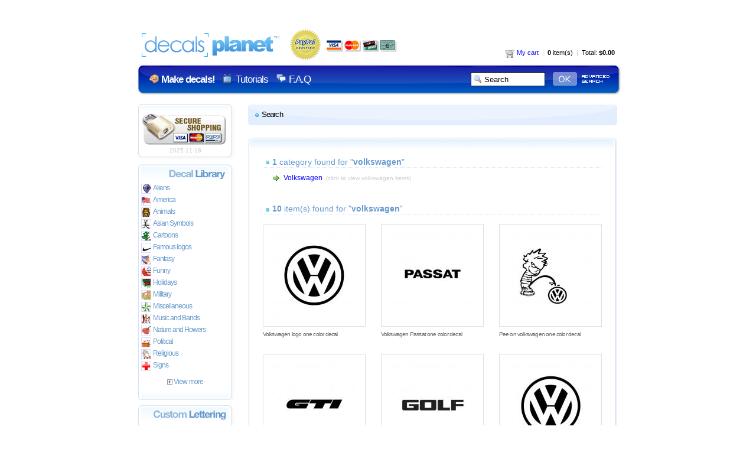

--- FILE ---
content_type: text/html
request_url: https://www.decalsplanet.com/search-330-volkswagen.html
body_size: 17342
content:
 


<!DOCTYPE HTML PUBLIC "-//W3C//DTD HTML 4.01//EN" "http://www.w3.org/TR/html4/strict.dtd">
<html xmlns="http://www.w3.org/1999/xhtml" lang="en" xml:lang="en">
<head>
<title>Volkswagen decals, stickers, decal, car decals, boat decals - Decals Planet</title>
<meta http-equiv="Content-Type" content="text/html; charset=iso-8859-1">

<meta name="google-site-verification" content="GKubU2t3RzEYf2c2kL3wMD4jhjeL1OogE-ldygtku8Y" />
<meta name="keywords" content="decals, decal, Volkswagen decals, stickers, decal, car decals, boat decals - Decals Planet, car decal, car sticker, car decals, car stickers, window decal, window sticker, window decals, window stickers, boat sticker, boat decals">
<meta name="description" content="decal, Volkswagen decals, stickers, decal, car decals, boat decals - Decals Planet, boat decals, funny decals, military decals, helmet decals, band decals, racing decals, car decal, car sticker, car decals, car stickers">
<meta name="verify-v1" content="HUXq5ivFYUez0fRKOsEbBdUnLtrBYkvohJZGb2+EDMQ=" />


<link rel="stylesheet" type="text/css" href="master.css" />
<script type="text/javascript" src="js/webfunctions.js"></script>

</head>

<body >
            

	<div id="invisible" style="visibility:hidden">

    <img src="images/dot.gif" width="1" height="1" border="0" />
    <img src="images/advanced_search.png" width="1" height="1" border="0" />
    <img src="images/search_ok.png" width="1" height="1" border="0" />

    
    <img src="images/icons_menu.gif" width="1" height="1" border="0" /><img src="images/dp_body.png" width="1" height="1" border="0" /><img src="images/content_bgs.png" width="1" height="1" border="0" /><img src="images/icons.png" width="1" height="1" border="0" /><img src="images/page_back.png" width="1" height="1" border="0" />    <img src="images/loading.gif" width="1" height="1" border="0" />    </div>

		<div id="header_top_menu">
              <div class="header_menu dp_body">
              
    <div class="header_cart">
    <a href="cart.html">
    <span class="icons icon_cart"></span>&nbsp;My cart</a> 
    <font color="#CCCCCC">&nbsp;|&nbsp;</font> 
    <b>0</b> item(s) <font color="#CCCCCC">&nbsp;|&nbsp;</font> Total: <b>$0.00</b>
    </div>
    
    <div class="header_logo">
    <a href="decals.html"><img src="images/transparent_logo.gif" alt="Decals" border="0"></a>
    </div>
    
    <div id="header_container">
    
    <div class="text_menu">
    <span class="icons icon_palette">&nbsp;</span> <a href="create.html" title="Custom decals"><b>Make decals!</b></a>
    <span class="icons icon_tv">&nbsp;</span> <a href="tutorials.html" title="Decals videos">Tutorials</a>
    <span class="icons icon_comment">&nbsp;</span> <a href="faq.html" title="F.A.Q about decals">F.A.Q</a>
    </div>
    
    <div class="search_menu">
    <form name="search" method="post" action="index.php?section=search">
    <table width="260px" border="0" cellpadding="0" style="text-align:right; float:right;">
      <tr>
      
        <td width="56%">
        <input name="word" id="word" type="text" 
    	style="background-color:#FFFFFF; border:#000000 solid 1px; height:20px; width:100px; background-image: url('images/search.gif'); background-repeat:no-repeat; background-position:3px 3px; padding-left:22px;" 
    	value="Search" onFocus="deleteText('word', 'Search');" maxlength="50">
        </td>
        
        <td width="44%" style="padding-top:2px;">
        <input name="image" type="image" value="submitsearch" src="images/search_ok.png" alt="Search" border="0">
    	<a href="advanced-search.html"><img src="images/advanced_search.png" border="0"></a>
        </td>
        
      </tr>
    </table>
    </form>
    </div>
    
    </div>
    
				</div>	
               </div>

<div id="full_container">
	<div id="container">		
			<div id="gauche">
    <div class="dp_body home_secure_top">&nbsp;</div><div class="dp_body_bgs home_menu_background"><div style="padding-left:5px;"><img src="images/secureshopping.gif" style="margin-top:5px;" alt="Secure site" border="0" width="146" height="55"/><div style="width:150px; padding-top:3px; font-size:10px; color:#CCCCCC; text-align:center;">2025-11-18</div></div></div><div class="dp_body home_secure_bottom">&nbsp;</div><div class="dp_body home_menu_title" style="background-position:-167px -284px;">&nbsp;</div><div class="dp_body_bgs home_menu_background"><div class="home_menu_option"><a href="category-49-aliens.html" title="Aliens decals"><span class="home_menu_img" style="background-position:0px 0px;"></span>Aliens</a></div><div class="home_menu_option"><a href="category-59-america.html" title="America decals"><span class="home_menu_img" style="background-position:0px -15px;"></span>America</a></div><div class="home_menu_option"><a href="category-50-animals.html" title="Animals decals"><span class="home_menu_img" style="background-position:0px -30px;"></span>Animals</a></div><div class="home_menu_option"><a href="category-51-asian-symbols.html" title="Asian Symbols decals"><span class="home_menu_img" style="background-position:0px -45px;"></span>Asian Symbols</a></div><div class="home_menu_option"><a href="category-60-cartoons.html" title="Cartoons decals"><span class="home_menu_img" style="background-position:0px -60px;"></span>Cartoons</a></div><div class="home_menu_option"><a href="category-65-famous-logos.html" title="Famous logos decals"><span class="home_menu_img" style="background-position:0px -75px;"></span>Famous logos</a></div><div class="home_menu_option"><a href="category-52-fantasy.html" title="Fantasy decals"><span class="home_menu_img" style="background-position:0px -90px;"></span>Fantasy</a></div><div class="home_menu_option"><a href="category-68-funny.html" title="Funny decals"><span class="home_menu_img" style="background-position:0px -105px;"></span>Funny</a></div><div class="home_menu_option"><a href="category-54-holidays.html" title="Holidays decals"><span class="home_menu_img" style="background-position:0px -120px;"></span>Holidays</a></div><div class="home_menu_option"><a href="category-61-military.html" title="Military decals"><span class="home_menu_img" style="background-position:0px -135px;"></span>Military</a></div><div class="home_menu_option"><a href="category-55-miscellaneous.html" title="Miscellaneous decals"><span class="home_menu_img" style="background-position:0px -150px;"></span>Miscellaneous</a></div><div class="home_menu_option"><a href="category-56-music-and-bands.html" title="Music and Bands decals"><span class="home_menu_img" style="background-position:0px -165px;"></span>Music and Bands</a></div><div class="home_menu_option"><a href="category-53-nature-and-flowers.html" title="Nature and Flowers decals"><span class="home_menu_img" style="background-position:0px -180px;"></span>Nature and Flowers</a></div><div class="home_menu_option"><a href="category-69-political.html" title="Political decals"><span class="home_menu_img" style="background-position:0px -195px;"></span>Political</a></div><div class="home_menu_option"><a href="category-62-religious.html" title="Religious decals"><span class="home_menu_img" style="background-position:0px -210px;"></span>Religious</a></div><div class="home_menu_option"><a href="category-148-signs.html" title="Signs decals"><span class="home_menu_img" style="background-position:0px -225px;"></span>Signs</a></div><div id="div_close_cat_45" style="display:none;"><div class="home_menu_option"><a href="category-57-skate-and-surf.html" title="Skate and Surf decals"><span class="home_menu_img" style="background-position:0px -240px;"></span>Skate and Surf</a></div><div class="home_menu_option"><a href="category-63-skulls.html" title="Skulls decals"><span class="home_menu_img" style="background-position:0px -255px;"></span>Skulls</a></div><div class="home_menu_option"><a href="category-159-society.html" title="Society decals"><span class="home_menu_img" style="background-position:0px -270px;"></span>Society</a></div><div class="home_menu_option"><a href="category-67-sports.html" title="Sports decals"><span class="home_menu_img" style="background-position:0px -285px;"></span>Sports</a></div><div class="home_menu_option"><a href="category-58-tribal.html" title="Tribal decals"><span class="home_menu_img" style="background-position:0px -300px;"></span>Tribal</a></div><div class="home_menu_option"><a href="category-128-tweak.html" title="Tweak decals"><span class="home_menu_img" style="background-position:0px -315px;"></span>Tweak</a></div><div class="home_menu_option"><a href="category-151-world.html" title="World decals"><span class="home_menu_img" style="background-position:0px -330px;"></span>World</a></div></div><div class="home_menu_option_jump">&nbsp;</div><div id="div_open_cat_45" style="display:block;"><div class="home_menu_option" align="center"><a href="#" onclick="javascript:showdiv('div_close_cat_45');showdiv('div_hide_cat_45');hidediv('div_open_cat_45'); return false;"><img src="images/toggle.gif" border="0" alt="View more categories"> View more</a></div></div><div id="div_hide_cat_45" style="display:none;"><div class="home_menu_option" align="center"><a href="#" onclick="javascript:hidediv('div_close_cat_45');hidediv('div_hide_cat_45');showdiv('div_open_cat_45'); return false;"><img src="images/toggleminus.gif" border="0" alt="Hide categories"> Hide</a></div></div></div><div class="dp_body home_menu_bottom">&nbsp;</div><div class="dp_body home_menu_title" style="background-position:-167px -315px;">&nbsp;</div><div class="dp_body_bgs home_menu_background"><div class="home_menu_option"><a href="create.html" title="Vinyl lettering"><span class="icons icon_bullet">&nbsp;</span> Vinyl lettering</a></div><div class="home_menu_option"><a href="car-decals.html" title="Car decals"><span class="icons icon_bullet">&nbsp;</span> Car decals</a></div><div class="home_menu_option"><a href="windshield-decals.html" title="Windshield decals"><span class="icons icon_bullet">&nbsp;</span> Windshield decals</a></div><div class="home_menu_option"><a href="boat-decals.html" title="Boat decals"><span class="icons icon_bullet">&nbsp;</span> Boat decals</a></div></div><div class="dp_body home_menu_bottom">&nbsp;</div></div><div id="centre">				<div class="texte_simple"><div class="msg_title"><div class="msg_title_text"><img src="images/dot.gif" border="0" align="absmiddle" />Search</div></div>
<div class="dp_body dp_content_top" style="background-position:0px -150px;">&nbsp;</div><div class="dp_content_body dp_body_bgs"><div style="width:600px; margin-left:25px; overflow:hidden;"><div style="margin-bottom:35px;"><div class="titleA3" style="width:575px; margin-left:0px; margin-bottom:10px; margin-top:10px; font-weight:normal; letter-spacing:0;"><img src="images/dot.gif" align="absmiddle"><b>1</b> category found for "<b>volkswagen</b>"</div><div style="font-size:12px; margin-bottom:8px; padding-left:15px; color:#CCCCCC;"><span class="icons icon_go">&nbsp;</span> <a href="category-43-volkswagen.html">Volkswagen</a>&nbsp;&nbsp;<span style="font-size:10px;">(click to view volkswagen items)</span></div></div><div class="titleA3" style="width:575px; margin-left:0px; margin-bottom:15px; margin-top:5px; font-weight:normal; letter-spacing:0;"><img src="images/dot.gif" align="absmiddle"><b>10</b> item(s) found for "<b>volkswagen</b>" </div><div class="roll"><div class="show_item_info"><a href="item-839-volkswagen-logo.html"><img src="img_s/vinyl-decal-sticker-839.jpg" alt="Volkswagen logo, decals stickers" width="142" height="142"></a><br>Volkswagen logo one color decal</div><div class="show_item_info"><a href="item-1568-volkswagen-passat.html"><img src="img_s/vinyl-decal-sticker-1568.jpg" alt="Volkswagen Passat, decals stickers" width="142" height="142"></a><br>Volkswagen Passat one color decal</div><div class="show_item_info"><a href="item-2194-pee-on-volkswagen.html"><img src="img_s/vinyl-decal-sticker-2194.jpg" alt="Pee on volkswagen, decals stickers" width="142" height="142"></a><br>Pee on volkswagen one color decal</div><div class="show_item_info"><a href="item-1565-volkswagen-gti.html"><img src="img_s/vinyl-decal-sticker-1565.jpg" alt="Volkswagen GTI, decals stickers" width="142" height="142"></a><br>Volkswagen GTI one color decal</div><div class="show_item_info"><a href="item-1564-volkswagen-golf.html"><img src="img_s/vinyl-decal-sticker-1564.jpg" alt="Volkswagen Golf, decals stickers" width="142" height="142"></a><br>Volkswagen Golf one color decal</div><div class="show_item_info"><a href="item-1562-volkswagen-logo.html"><img src="img_s/vinyl-decal-sticker-1562.jpg" alt="Volkswagen logo, decals stickers" width="142" height="142"></a><br>Volkswagen logo one color decal</div><div class="show_item_info"><a href="item-1563-volkswagen-newbeetle-new-beetle.html"><img src="img_s/vinyl-decal-sticker-1563.jpg" alt="Volkswagen newbeetle new beetle, decals stickers" width="142" height="142"></a><br>Volkswagen newbeetle new beetle one color decal</div><div class="show_item_info"><a href="item-1567-volkswagen-logo-and-text.html"><img src="img_s/vinyl-decal-sticker-1567.jpg" alt="Volkswagen logo and text, decals stickers" width="142" height="142"></a><br>Volkswagen logo and text one color decal</div><div class="show_item_info"><a href="item-2166-can-t-pee-on-what-you-can-t-catch-volkswagen.html"><img src="img_s/vinyl-decal-sticker-2166.jpg" alt="Can't pee on what you can't catch volkswagen, decals stickers" width="142" height="142"></a><br>Can't pee on what you can't catch volkswagen one color decal</div><div class="show_item_info"><a href="item-1566-volkswagen-logo-and-text.html"><img src="img_s/vinyl-decal-sticker-1566.jpg" alt="Volkswagen logo and text, decals stickers" width="142" height="142"></a><br>Volkswagen logo and text one color decal</div><div class="show_item_info"><a href="index.php?section=create&id=202&uText=volkswagen&uFont=66&uSize=40"><img src="img_s/vinyl-decal-sticker-202.jpg" width="144" lenght="144" border="1" alt="Volkswagen custom vinyl decal"></a><br>Custom volkswagen decal sticker. Customize it!</div></div></div></div><div class="dp_body dp_content_bottom" style="background-position:0px -173px; margin-bottom:20px;">&nbsp;</div><div style="clear:both; text-align:right; margin-top:25px;"><span class="icons icon_top">&nbsp;</span><a href="#">Top</a></div>	</div>
</div>
</div>
</div>

<div style="clear:both;">&nbsp;</div>


	<div id="footer">
              
               <table width="100%" border="0" cellpadding="5" style="letter-spacing:-0.1em;">
                  <tr>
                    <td width="180px" valign="top" style="border-left:#CCCCCC 1px solid;"><div align="left"><strong>Links</strong> <br />
                          <br />
                          <a href="create.html">Make decals!</a><br />
                          <a href="tutorials.html">Tutorials</a><br />
                          <a href="paypal.html">Paypal</a><br />
                          <a href="free-shipping.html">Free shipping</a><br />
                    </div></td>
                    <td width="180px" valign="top" style="border-left:#CCCCCC 1px solid;"><div align="left"><strong>Us</strong> <br />
                          <br />
                          <a href="feedback.html">Why us?</a><br />
                      <a href="30-day-money-back.html">30 days money back</a><br />
                          <a href="contact.html">Contact us!</a><br />
                    </div></td>
                    <td valign="top" style="border-left:#CCCCCC 1px solid;"><div align="left"><strong>You</strong> <br />
                          <br />
                          <a href="track.html">Order status</a><br />
                          <a href="queries.html">Tag cloud</a><br />
                    </div></td>
                  </tr>
                </table>
                <br />
				

  <p align="justify">Decalsplanet.com and its subsidiaries do not represent any manufacturers or other organization displayed in the online store. All vinyl decals are custom aftermarket. All the company or product logos included on this site are the trademarks or registered trademarks of their respective companies, and are provided as a convenience only for their lawful use. It is the expressed intent of Decals Planet that any unauthorized use of the aforementioned items by the purchaser shall be the sole responsibility of the purchaser. Purchase of any product from Decals Planet is not authorization for the use of any specific logo or trademark. By clicking "Add to Cart" you convey to Decals Planet you have authority (if need be) to use the above artwork.  Most of the decals are added by users, if your logo appears on this site, <a href="contact.html">contact us</a> and we will remove it. 
    Page generated in 0.0079701 seconds.  </p>
  
        <div style="margin-bottom:10px; text-align:center">Decals Planet &copy; 2025 &nbsp;|&nbsp; <a href="privacy-policy.html">Privacy policy</a></div>
        <div style="text-align:center;"><img src="images/creditcard.gif" alt="Secure checkout" width="190" height="22" /></div>

	</div>
    
<script src="https://ssl.google-analytics.com/urchin.js" type="text/javascript">
</script>
<script type="text/javascript">
_uacct = "UA-2492630-3";
urchinTracker();
</script>
</body>
</html>


--- FILE ---
content_type: text/css
request_url: https://www.decalsplanet.com/master.css
body_size: 15871
content:
#html, body
{
	margin-top:0%;
	background-color:#FFFFFF;
	font-family:Verdana, Arial, Helvetica, sans-serif;
	/* background-image: url(images/xmas-bg.jpg); 
	background-position: top center;
	background-repeat: repeat-x;*/
}

#header
{
	width:814px;
	height:100px;
}

.header_menu
{
	width:875px;
	height:150px;
	background-position:0px 0px;
	overflow:hidden;
	clear:both;
}

.dp_body{background-image:url(images/dp_body.png);}
.dp_body_bgs{background-image:url(images/content_bgs.png);}

.dp_content_top{width:625px; height:24px;}
.dp_content_bottom{width:625px; height:24px;}

.dp_content_body{
	width:625px; 
	background-position:0px 0px; 
	background-repeat:repeat-y;
}

.dp_create_body{
	width:815px; 
	background-position:-795px 0px; 
	background-repeat:repeat-y;
}
.dp_create_top{width:815px; height:24px; margin:auto;}
.dp_create_bottom{width:815px; height:24px;}

#header_logo
{
	float:left;
	margin-right:15px;
	margin-bottom:8px;
	margin-top:1px;
}

.header_cart
{
	width:300px;
	float:right;
	font-size:11px;
	margin-top:65px;
	margin-right:37px;
	text-align:right;
}

.header_logo
{
	width:240px;
	height:51px;
	float:left;
	padding-left:30px;
	padding-top:34px;
}

.text_menu{
	font-family:Arial, Helvetica, sans-serif;
	font-size:17px;
	width:300px;
	color:#FFFFFF;
	text-align:left;
	letter-spacing:-0.06em;
	float:left;
	margin-left:50px;
	margin-top:7px;
}

.search_menu{
	font-size:15px;
	width:300px;
	color:#FFFFFF;
	text-align:right;
	float:right;
	margin-right:40px;
}

#container{
	clear:both;
	width:823px;
	margin:auto;
}

#full_container{
	clear:both;
	width:875px;
	margin:auto;
}

#header_container{
	clear:both;
	padding-top:15px;
}

#header_top_menu{
	clear:both;
	width:875px;
	margin:auto;
	margin-bottom:3px;
}


#gauche {
	float:left;
	margin-left:5px;
	padding-top:5px;
	width:160px;
} 


#centre {
	padding:5px;
	width:625px;
	height:auto;
	margin-right:2px;
	padding-top:6px;
	float:right;
} 

#centre2 {
	padding:5px;
	width:auto;
	height:auto;
	margin-top:4px;
} 

#footer{
	font-size:10px;
	color:#999999;
	clear:both;
	width:823px;
	margin:auto;
	padding-top:20px;
	border-top:1px solid #EAEAEA;
	margin-top:20px;
}

.menu_title
{
	text-align:right;
	font-size:10px;
	color:#FFFFFF;
	background-image:url(images/menu_title.jpg);
	font-weight:bold;
	width:154px;
	height:16px;
	border-left: 4px solid #000099;
	margin-bottom:2px;
	margin-top:2px;
	padding-top:2px;
	padding-right:6px;
}


#tnt_pagination {
	display:block;
	font-family:Arial, Helvetica, sans-serif;
	font-size:11px;
	font-weight:normal;
	margin-bottom:10px;
}


#tnt_pagination img{
	float:right;
	margin-right:10px;
}

#tnt_pagination a:link, #tnt_pagination a:visited{
	padding:7px;
	padding-top:2px;
	padding-bottom:2px;
	border:1px solid #BBDDFF;
	margin-left:4px;
	text-decoration:none;
	background-color:#FFFFFF;
	color:#0072bc;
	width:22px;
	font-weight:normal;
}

#tnt_pagination a:hover {
	background-color:#FFFFFF;
	border:1px solid #EBEBEB;
	color:#0072BC;	
}

#tnt_pagination .active_tnt_link {
	padding:7px;
	padding-top:2px;
	padding-bottom:2px;
	border:1px solid #EBEBEB;
	margin-left:4px;
	text-decoration:none;
	background-color:#FFFFFF;
	color:#000000;
	cursor:default;
}

#tnt_pagination .disabled_tnt_pagination {
	padding:7px;
	padding-top:2px;
	padding-bottom:2px;
	border:1px solid #EBEBEB;
	margin-left:4px;
	text-decoration:none;
	background-color:#FFFFFF;
	color:#000000;
	cursor:default;
}

.box_info
{
	margin:auto;
	border:#D3D0FD solid 1px; 
	background-color:#F9F9FF;
	padding:5px;
	font-size:11px;
}

.box_info_yellow, .box_info_red, .box_info_green
{
	margin:auto;
	margin-bottom:15px;
	border:#FFE48A solid 1px; 
	background-color:#FFFFCC;
	padding:5px;
	font-size:11px;
	text-align:center;
}

.box_info_red
{
	border:#FF0000 solid 1px; 
	background-color:#FFEFEC;
}

.box_info_green
{
	border:#99CC66 solid 1px; 
	background-color:#F4FEE9;
}

.box_info_white
{
	margin:auto;
	border:#EBF2FE solid 1px; 
	background-color:#FFFFFF;
	text-align:left;
	padding:5px;
	font-size:12px;
}

.box_info_inv
{
	margin:auto;
	border:#DADADA solid 1px; 
	background-color:#F8F8F8;
	color:#999999;
	padding:5px;
	font-size:9px;
	clear:both;
}

/*******************************************/
.icons{
	background-image:url(images/icons.png);
	width:16px;
	height:16px;
	vertical-align:top;
	margin-right:1px;
	display:inline-block;
}


.icon_cart{background-position:0px 0px;}
.icon_palette{background-position:-17px 0px;}
.icon_tv{background-position:-35px 0px; margin-left:10px;}
.icon_comment{background-position:-51px 0px; margin-left:10px;}
.icon_help{background-position:-68px 0px;}
.icon_more{background-position:-51px -18px; margin-right:2px;}
.icon_google{background-position:0px -35px;}
.icon_digg{background-position:-85px -18px;}
.icon_facebook{background-position:-102px -18px;}
.icon_twitter{background-position:-34px -35px;}
.icon_delicious{background-position:-68px -18px;}
.icon_stumble{background-position:-17px -35px;}
.icon_favorite{background-position:-119px -18px;}
.icon_email{width:60px; height:16px; background-position:0px -73px;}
.icon_coupon{background-position:-136px 0px;}
.icon_shipping{background-position:-119px 0px;}
.icon_go{background-position:-34px -18px;}
.icon_top{background-position:-17px -18px;}
.icon_text{background-position:-51px -35px;}
.icon_font{background-position:-68px -35px;}
.icon_color{background-position:-85px -35px;}
.icon_note{background-position:-103px -1px;}
.icon_locker{background-position:0px -18px;}
.icon_tick{background-position:-85px 0px;}
.icon_bullet{background-position:-102px -35px;}
.icon_cancel{background-position:-119px -35px;}

/********************************************
* home options
********************************************/

.home_menu_title{
margin-bottom:0px; 
width:166px; 
height:31px;
}

.home_menu_bottom{
width:166px; 
height:20px; 
margin-bottom:8px; 
background-position:0px -304px;
}

.home_secure_bottom{
width:166px; 
height:10px; 
margin-bottom:8px; 
background-position:0px -294px;
}

.home_secure_top{
width:166px; 
height:10px; 
marging-bottom:0px; 
background-position:0px -284px;
}

.home_menu_option{
display: block; 
font-size:12px; 
color:#000000; 
width:150px; 
height:15px; 
padding:2px 3px 3px 5px; 
letter-spacing:-0.08em;
}

.home_menu_img{
width:15px; 
height:15px; 
background-image:url(images/icons_menu.gif); 
display:block;	
overflow:hidden; 
float:left; 
margin-right:3px; 
cursor:pointer; 
border:1px solid #DED9FF;
}

.home_menu_option a{
display:block; 
width:100%; 
height:17px;
}

.home_menu_option a:link{
color:#6699CC; 
text-decoration:none;
}

.home_menu_option a:hover{
background-color:#F0F9FD;
text-decoration:none;
}

.home_menu_option a:visited{
color:#6699CC;
text-decoration:none;
}

.home_menu_option_jump
{ 
	display: block;
	width:150px;
	height:8px;
}


.home_menu_background{
width:166px; 
background-position:-628px 0px;
}

.home_menu_background img{
vertical-align:middle;
}


/********************************************
* titles
********************************************/
.titleA1{
	color:#6699CC;
	font-size:18px;
	font-family:Arial, Helvetica, sans-serif;
	font-weight:bold;
	letter-spacing:-0.04em;
	width:95%;
	margin:auto;
	border-bottom:1px #D6E9FE dotted;
	margin-bottom:10px;
	padding-left:5px;
}

.titleA1_green{
	color:#009900;
	font-size:18px;
	font-family:Arial, Helvetica, sans-serif;
	font-weight:bold;
	letter-spacing:-0.04em;
	width:95%;
	margin:auto;
	border-bottom:1px #D0F5B8 dotted;
	margin-bottom:10px;
	padding-left:5px;
}

.titleA2{
	color:#6699CC;
	font-size:16px;
	font-family:Arial, Helvetica, sans-serif;
	font-weight:bold;
	letter-spacing:-0.04em;
	width:100%;
	margin:auto;
	border-bottom:1px #D6E9FE dotted;
	margin-bottom:10px;
}

.optionBox{
	color:#6699CC;
	font-size:16px;
	font-family:Arial, Helvetica, sans-serif;
	font-weight:bold;
	letter-spacing:-0.04em;
	width:100%;
	margin:auto;
	border-bottom:1px #D6E9FE dotted;
	margin-bottom:10px;
}

.optionBox a{
	display:block;
	text-decoration:none;
}

.optionBox a:hover{
	background-color:#ECF7FF;
	text-decoration:none;
}
.optionBox a:visited{
	text-decoration:none;
}

.optionBox img{
	vertical-align:middle;
	margin-right:10px;
}

.titleA2Small{
	margin-left:10px;
	font-size:10px;
	font-weight:none;
	letter-spacing:0em;
	color:#999999;
}


.titleA3{
	color:#6699CC;
	font-size:14px;
	font-family:Arial, Helvetica, sans-serif;
	letter-spacing:-0.04em;
	width:95%;
	border-bottom:1px #D6E9FE dotted;
	margin-bottom:15px;
}

.titleA4{
	color:#6699CC;
	font-size:14px;
	font-family:Arial, Helvetica, sans-serif;
	font-weight:bold;
	letter-spacing:-0.04em;
}

.titleA5{
	color:#000000;
	font-size:16px;
	font-family:Arial, Helvetica, sans-serif;
	font-weight:bold;
	letter-spacing:-0.04em;
	width:100%;
	margin:auto;
	margin-bottom:10px;
}

.titleA5 img{
	vertical-align:middle;
}

.titleA6{
	color:#6699CC;
	font-size:20px;
	font-family:Arial, Helvetica, sans-serif;
	font-weight:bold;
	letter-spacing:-0.04em;
	width:790px;
	border-bottom:1px #D6E9FE dotted;
	margin-bottom:20px;
}

.menu_option
{ 
	font-size:10px;
	color:#000000;
	background-color:#F5F4FF;
	width:153px;
	height:19px;
	border-left: 4px solid #0058D4;
	border-right: 1px solid #BCCBFE;
	border-bottom: 1px solid #D7E4FD;
	margin-bottom:1px;
	padding:3px;
}

.msg_title
{ 
	background-image:url(images/dp_body.png);
	background-position:0px -243px;
	overflow:hidden;
	color:#000000;
	height:35px;
	width:625px;
	margin-bottom:20px;
}

.msg_title img
{ 
	vertical-align:middle;
}

.msg_title_text
{ 
	font-size:13px;
	padding-top:9px;
	padding-left:7px;
	letter-spacing:-0.06em;
}

.msg_title2
{ 
	background-color:#F1F5F1;
	font-size:12px;
	font-weight:bold;
	color:#000000;
	height:20px;
	width:99%;
	margin:auto;
	border-bottom: 1px solid #669966;
	border-top: 4px solid #669966;
	margin-bottom:5px;
	padding-top:4px;
	padding-left:4px;
}

.msg_line
{ 
	font-size:10px;
	margin:auto;
	border-bottom: 1px solid #E8E8FF;
	margin-bottom:3px;
}

.msg_line_v2
{ 
	float:right;
	font-size:12px;
	width:255px;
	margin:auto;
	margin-bottom:3px;
}

.msg_line2
{ 
	font-size:11px;
	width:620px;
	border-top: 3px solid #E8E8FF;
	background-color:#FAF9FF;
	margin-top:10px;
	margin-bottom:3px;
	padding:4px;
	text-align:right;
}
.msg_line3
{ 
	font-size:14px;
	width:620px;
	text-align:right;
	background-color:#F5F4FF;
	margin:auto;
	border-top: 3px solid #E8E8FF;
	color:#003366;
	margin-bottom:5px;
	padding:4px;
}
.msg_line4
{ 
	font-size:13px;
	text-align:left;
	background-color:#F5F4FF;
	margin:auto;
	border-top: 3px solid #E8E8FF;
	color:#003366;
	margin-bottom:5px;
	padding:4px;
}




.paymentLeftConfirm{
	width:160px;
	color:#356A9F;
	height:18px;
	float:left;
}

.paymentRightConfirm{
	width:400px;
	height:18px;
	float:left;
}

.paymentLeft{
	width:200px;
	height:20px;
	color:#356A9F;
	font-size:12px;
	padding-top:5px;
	margin-bottom:10px;
	float:left;
}

.paymentRight{
	color:#FF0000;
	width:400px;
	height:25px;
	margin-bottom:10px;
	float:left;
}

.paymentInput{
	width:170px;
}

.paymentInputError{
	width:170px;
	border:1px #FF0000 solid;
}
.paymentSelectorError{
	color:#FF0000;
}

.paymentRight img{
	vertical-align:middle;
}
.paymentLeft img{
	vertical-align:middle;
}




.helpBox{
	display:none;
	width:680px;
	height:400px; 
	overflow:auto;
	background-color:#FFFFFF; 
    border:1px solid #666666;
	border-top:0px;
}

.helpBoxClose{
	background-color:#FFFFFF; 
	width:680px; 
	border:1px solid #666666; 
	border-bottom:0px; 
	text-align:right;
}

.videoBox{
	display:none;
	width:650px;
	height:488px; 
	border:2px #FFFFFF solid;
}

.videoBoxClose{
	width:650px; 
	text-align:right;
	height:30px;
}



.show_video_info {
	width:145px;
	height:195px;
	margin-right:5px;
	float:left;
	font-size:10px;
	letter-spacing:-0.08em;
	color:#666666;
	position:relative;
}

.show_item{
	width:145px;
	height:155px;
	margin-right:11px;
	float:left;
}

.show_item_info {
	width:180px;
	height:220px;
	margin-right:20px;
	float:left;
	font-size:10px;
	letter-spacing:-0.08em;
	color:#666666;
	position:relative;
}
.show_item_info .item_type{
	color:#CCCCCC;
	position:absolute;
	top:131px;
	left:0px;
}
.show_item_info .item_type img{
	border:0px;
}

.show_subcat{
	width:145px;
	height:160px;
	text-align:center;
	margin-right:10px;
	margin-bottom:15px;
	float:left;
	font-size:13px;
}

.show_admin_option
{ 
	float:left;
	width:120px;
	font-size:13px;
}

.show_admin_option_select
{ 
	width:400px;
	float:left;
}

.show_subcat_small{
	width:145px;
	height:100px;
	text-align:center;
	margin-right:10px;
	margin-bottom:15px;
	float:left;
	font-size:13px;
}

.msg_line5
{ 
	font-size:10px;
	text-align:left;
	margin:auto;
	border: 1px solid #EEEEEE;
	color:#003366;
	margin-bottom:5px;
	padding:4px;
}

.context_box{
	margin-right:10px;
	margin-bottom:10px;
	padding:7px;
	text-align:right;
	clear:both;
	border-right:2px solid #DEEEFE;
	background-image:url(images/page_back.png);
	background-repeat:repeat-y;
	background-position:right;
}

.filter_type{
	font-size:13px;
	letter-spacing:-0.08em;
	margin-right:5px;
}
.filter_type img{
	vertical-align:middle;
	margin-left:10px;
}




.product_img
{
	background-image:url(images/showP_back.png);
	width:335px;
	height:385px;
	padding-top:15px;
	padding-left:13px;
	background-repeat:no-repeat;	
}

.product_img_full
{
	background-image:url(images/showP_back_full.png);
	width:335px;
	height:465px;
	padding-top:15px;
	padding-left:13px;
	background-repeat:no-repeat;	
}

.social_buttons_img
{
	background-image:url(images/social_back.png);
	width:172px;
	height:28px;
	padding-top:6px;
	padding-left:5px;
	background-repeat:no-repeat;
	margin-left:3px;
	font-size:12px;
}


.texte_simple_footer{
	font-size:9px;
	padding:30px 8px;
	text-align:center;
}
.text_small_grey{
	text-align:center;
	color:#999999;
}

.texte_simple{
	font-size:11px;
}

.texte_option_product{
	width:230px;
	float:left;
}

.texte_simple_big{
	font-size:12px;
}

.help{
	width:16px;
	height: 16px;
	float:right;
}

.texte_small{
	font-size:9px;
	text-align:justify;
}
.cap{
	height:auto;
	width:auto;
	border: 1px solid #E2EDFE;
	background-color:#F9FBFF;
	padding:1px;
}

.cap3{
	height:auto;
	width:auto;
	border: 1px dashed #00CC33;
	background-color:#EAFEE9F;
	padding:1px;
}
.cap2{
	height:auto;
	width:auto;
	border-top: 1px solid #CCCCCC;
	padding:4px;
}



form {
margin: 0px;
padding: 0px;
}

.roll img { 
border: 1px solid #DFDFDF;
padding:15px;
margin-bottom:5px;
}
.roll A:hover img  {
border: 1px solid #666666;
padding:15px;
margin-bottom:5px;
} 

/*-----------------------------------*/
.header_cart a:link{
color:#0000FF;
text-decoration:none;
}
.header_cart a:hover{
text-decoration:none;
}
.header_cart a:visited{
color:#0000FF;
text-decoration:none;
}
/*-----------------------------------*/
.texte_simple a:link{
color:#0000FF;
text-decoration:none;
}
.texte_simple a:hover{
text-decoration:none;
}
.texte_simple a:visited{
color:#0000FF;
text-decoration:none;
}

/*-----------------------------------*/
.text_menu a:link{
color:#FFFFFF;
text-decoration:none;
}
.text_menu a:hover{
text-decoration:none;
}
.text_menu a:visited{
color:#FFFFFF;
text-decoration:none;
}

/*-----------------------------------*/
.menu_option a:link{
color:#0066FF;
text-decoration:none;
}
.menu_option a:hover{
text-decoration:none;
}

.menu_option a:visited{
color:#0066FF;
text-decoration:none;
}

/*-----------------------------------*/
.menu_option2 a:link{
color:#0066FF;
text-decoration:none;
}
.menu_option2 a:hover{
color:#000033;
text-decoration:none;
}

.menu_option2 a:visited{
color:#0066FF;
text-decoration:none;
}

/*-----------------------------------*/
#footer a:link{
color:#0066FF;
text-decoration:none;
}
#footer a:hover{
text-decoration:none;
color:#000033;
}

#footer a:visited{
color:#0066FF;
text-decoration:none;
}
/*-----------------------------------*/
.createPreviewDown{
	cursor:move;
}

--- FILE ---
content_type: application/javascript
request_url: https://www.decalsplanet.com/js/webfunctions.js
body_size: 14567
content:
/********************************************************
*
*  Show and hide divs (will soon be changed)
*
*********************************************************/
var ids=new Array('a1','a2','a3','a4','showcoupon1','showcoupon2','showcoupon3','showcartoption','showcartoption2','showcartoption3','showstate1','showstate2','showcat1','showcat2','hidecat1');

function switchid(id){	
	hideallids();
	showdiv(id);
}

function hideallids(){
	//loop through the array and hide each element by id
	for (var i=0;i<ids.length;i++){
		hidediv(ids[i]);
	}		  
}

function hidediv(id) {
	//safe function to hide an element with a specified id
	if (document.getElementById) { // DOM3 = IE5, NS6
		document.getElementById(id).style.display = 'none';
	}
	else {
		if (document.layers) { // Netscape 4
			document.id.display = 'none';
		}
		else { // IE 4
			document.all.id.style.display = 'none';
		}
	}
}

function showdiv(id) {
	//safe function to show an element with a specified id
		  
	if (document.getElementById) { // DOM3 = IE5, NS6
		document.getElementById(id).style.display = 'block';
	}
	else {
		if (document.layers) { // Netscape 4
			document.id.display = 'block';
		}
		else { // IE 4
			document.all.id.style.display = 'block';
		}
	}
}



/********************************************************
*
*  Show a popup (will soon be changed)
*
*********************************************************/
var win2=null;

function NewWindow(mypage,myname,w,h,scroll,pos){
	if(pos=="random"){
		LeftPosition = (screen.width)?Math.floor(Math.random()*(screen.width-w)):100;
		TopPosition = (screen.height)?Math.floor(Math.random()*((screen.height-h)-75)):100;
	}
	if(pos=="center"){
		LeftPosition = (screen.width)?(screen.width-w)/2:100;
		TopPosition = (screen.height)?(screen.height-h)/2:100;
	}
	else if((pos!="center" && pos!="random") || pos==null){
		LeftPosition = 0;TopPosition=20
	}
	
	settings = 'width='+w+',height='+h+',top='+TopPosition+',left='+LeftPosition+',scrollbars='+scroll+',location=no,directories=no,status=no,menubar=no,toolbar=no,resizable=no';
	
	win2 = window.open(mypage,myname,settings);
}





/********************************************************
*
*  Tools
*
*********************************************************/

//check if a_number is a number
function numberOnly(a_number){
	var numericExpression = /^[0-9]+$/;
	if(a_number.match(numericExpression)){
		return true;
	}else{
		return false;
	}
}


//remove text from a textfield
function deleteText(a_element, a_text){
	element = document.getElementById(a_element);
		
	if(element.value == a_text)
		element.value = "";
}


//trim text
function trim(str, chars) {
	return ltrim(rtrim(str, chars), chars);
}
function ltrim(str, chars) {
	chars = chars || "\\s";
	return str.replace(new RegExp("^[" + chars + "]+", "g"), "");
}
function rtrim(str, chars) {
	chars = chars || "\\s";
	return str.replace(new RegExp("[" + chars + "]+$", "g"), "");
}



/********************************************************
*
*  Disable/Enable keys
*
*********************************************************/
//disable the "enter" key (coupon code section)
function handleEnter (field, event){
	var keyCode = event.keyCode ? event.keyCode : event.which ? event.which : event.charCode;
	if (keyCode == 13) {
		var i;
		for (i = 0; i < field.form.elements.length; i++)
			if (field == field.form.elements[i])
				break;
		i = (i + 1) % field.form.elements.length;
		field.form.elements[i].focus();
		return false;
	} 
	else
	return true;
}  

//disable the letters keys
function numbersonly(myfield, e, dec){
	var key;
	var keychar;
	
	if (window.event)
	   key = window.event.keyCode;
	else if (e)
	   key = e.which;
	else
	   return true;
	   
	keychar = String.fromCharCode(key);
	
	// control keys
	if ((key==null) || (key==0) || (key==8) || 
		(key==9) || (key==13) || (key==27) )
	   return true;
	
	// numbers
	else if ((("0123456789").indexOf(keychar) > -1))
	   return true;
	
	// decimal point jump
	else if (dec && (keychar == ".")){
	   myfield.form.elements[dec].focus();
	   return false;
	}
	
	else
	   return false;
}





/********************************************************
*
*  Validation entries (will change for the alert)
*
*********************************************************/

//remove item from the cart question
function deleteItemFromCart(code) {
	var answer = confirm("Are you sure you want to remove \nthis item from your cart?");
	
	if (answer){
		window.location = "index.php?section=cart&action=1&code="+code;
	}
	else{
		return false;
	}
}


//check if no option is missing
function validate_poption(ff,cust_txt,col,rev,size) {
	var error = "";
	var qtyError = false;
	
	if(cust_txt == 1 && ff.custom_text.value == "") 
		error += "-Enter your text.\n";
		
	if(size == 1 && ff.size.value == -1)
		error += "-Select a size.\n";
	
	if(col == 1 && ff.color.value == -1) 
		error += "-Select a color.\n";
	
	if(ff.qty.value < 1 || !numberOnly(ff.qty.value)) {
		error += "-Quantity must be at least 1.";
		qtyError = true;
	}	
	
	if(error != ""){
		alert(error);
		
		if(qtyError){ //set a correct quantity
			quantityText = document.getElementById("qty");
			quantityText.value = "1";	
		}
		
		return false;
	}else{	
		return true;	
	}
}


//make a category is selected
function validate_cat_selection(a_category) 
{
	if (a_category == -1) {
		alert("-Please select a category.");
		return false;
	}else{
		return true;
	}
}


//validate only the quantity
function validateQuantity(a_element, a_maxQty, a_msgError){
	var error = false;
	element = document.getElementById(a_element);
	
	if(a_maxQty == -1 && element.value < 1)
		error = true;
	
	if(a_maxQty != -1 && (element.value < 1 || element.value > a_maxQty))
		error = true;
		
	if(!numberOnly(element.value))
		error = true;
	
	if (error) {
		alert(a_msgError);
		element.value = "1";
		return false;
	}else{
		return true;
	} 
}

//validate only the quantity
function validateCartQuantity(a_element, a_maxQty, a_msgError){
	var error = false;
	
	if(a_maxQty == -1 && a_element.qty.value < 1)
		error = true;
	
	if(a_maxQty != -1 && (a_element.qty.value < 1 || a_element.qty.value > a_maxQty))
		error = true;
		
	if(!numberOnly(a_element.qty.value))
		error = true;
	
	if(error){
		alert(a_msgError);
		return false;
	}else{
		return true;
	} 
}


//show help content
function openHelp(a_id){
	$.ajax({
		type: "GET",
		url: "help.php?id=" + a_id,
		success: function(html){
			$("#helpContent").html(html);
			
		}
	});
	
	$("#helpContent").modal({
		closeHTML: "<div class=\"helpBoxClose\"><a href=\"#close\" onclick=\"$.modal.close();\">"+
				   "<img src=\"images/close_help.png\" style=\"width:115px; height:30px; border:0px;\" /></a></div>",
		opacity:25,
		overlayCss: {backgroundColor:"#000"}
	});
}

//show video
function openVideo(a_id){
	$.ajax({
		type: "GET",
		url: "tools.php?tool=video&id=" + a_id,
		success: function(html){
			$("#videoContent").html(html);
		}
	});
	
	$("#videoContent").modal({
		overlayClose:true,
		opacity:50,
		overlayCss: {backgroundColor:"#000"}
	});
}

/****************************************
*   print customer shipping address label using DYMO SDK
****************************************/
function printLabel(orderId, shippingAddress){

    var label;

    var printers = dymo.label.framework.getPrinters();


    //CHECK IF THERE IS A PRINTER
    var printerName = printers[0].name;



    var labeXML = '<?xml version="1.0" encoding="utf-8"?>\
                    <DieCutLabel Version="8.0" Units="twips">\
                        <PaperOrientation>Landscape</PaperOrientation>\
                        <Id>Shipping</Id>\
                        <IsOutlined>false</IsOutlined>\
                        <PaperName>30323 Shipping</PaperName>\
                        <DrawCommands>\
                            <RoundRectangle X="0" Y="0" Width="3060" Height="5715" Rx="270" Ry="270" />\
                        </DrawCommands>\
                        <ObjectInfo>\
                            <BarcodeObject>\
                                <Name>BARCODE</Name>\
                                <ForeColor Alpha="255" Red="0" Green="0" Blue="0" />\
                                <BackColor Alpha="0" Red="255" Green="255" Blue="255" />\
                                <LinkedObjectName />\
                                <Rotation>Rotation270</Rotation>\
                                <IsMirrored>False</IsMirrored>\
                                <IsVariable>True</IsVariable>\
                                <GroupID>-1</GroupID>\
                                <IsOutlined>False</IsOutlined>\
                                <Text>_ORDER_ID_</Text>\
                                <Type>Code39</Type>\
                                <Size>Small</Size>\
                                <TextPosition>None</TextPosition>\
                                <TextFont Family="Arial" Size="8" Bold="False" Italic="False" Underline="False" Strikeout="False" />\
                                <CheckSumFont Family="Arial" Size="8" Bold="False" Italic="False" Underline="False" Strikeout="False" />\
                                <TextEmbedding>None</TextEmbedding>\
                                <ECLevel>0</ECLevel>\
                                <HorizontalAlignment>Center</HorizontalAlignment>\
                                <QuietZonesPadding Left="0" Top="0" Right="0" Bottom="0" />\
                            </BarcodeObject>\
                            <Bounds X="307" Y="58" Width="540" Height="2918" />\
                        </ObjectInfo>\
                        <ObjectInfo>\
                            <TextObject>\
                                <Name>TEXT</Name>\
                                <ForeColor Alpha="255" Red="0" Green="0" Blue="0" />\
                                <BackColor Alpha="0" Red="255" Green="255" Blue="255" />\
                                <LinkedObjectName />\
                                <Rotation>Rotation0</Rotation>\
                                <IsMirrored>False</IsMirrored>\
                                <IsVariable>False</IsVariable>\
                                <GroupID>-1</GroupID>\
                                <IsOutlined>False</IsOutlined>\
                                <HorizontalAlignment>Left</HorizontalAlignment>\
                                <VerticalAlignment>Top</VerticalAlignment>\
                                <TextFitMode>ShrinkToFit</TextFitMode>\
                                <UseFullFontHeight>True</UseFullFontHeight>\
                                <Verticalized>False</Verticalized>\
                                <StyledText>\
                                    <Element>\
                                        <String xml:space="preserve">Ship to:</String>\
                                        <Attributes>\
                                            <Font Family="Arial" Size="18" Bold="True" Italic="False" Underline="False" Strikeout="False" />\
                                            <ForeColor Alpha="255" Red="0" Green="0" Blue="0" HueScale="100" />\
                                        </Attributes>\
                                    </Element>\
                                </StyledText>\
                            </TextObject>\
                            <Bounds X="1485" Y="195" Width="1365" Height="420" />\
                        </ObjectInfo>\
                        <ObjectInfo>\
                            <AddressObject>\
                                <Name>ADDRESS</Name>\
                                <ForeColor Alpha="255" Red="0" Green="0" Blue="0" />\
                                <BackColor Alpha="0" Red="255" Green="255" Blue="255" />\
                                <LinkedObjectName />\
                                <Rotation>Rotation0</Rotation>\
                                <IsMirrored>False</IsMirrored>\
                                <IsVariable>True</IsVariable>\
                                <GroupID>-1</GroupID>\
                                <IsOutlined>False</IsOutlined>\
                                <HorizontalAlignment>Left</HorizontalAlignment>\
                                <VerticalAlignment>Middle</VerticalAlignment>\
                                <TextFitMode>AlwaysFit</TextFitMode>\
                                <UseFullFontHeight>True</UseFullFontHeight>\
                                <Verticalized>False</Verticalized>\
                                <StyledText>\
                                    <Element>\
                                        <String xml:space="preserve">_SHIPPING_ADDRESS_</String>\
                                        <Attributes>\
                                            <Font Family="Arial" Size="20" Bold="False" Italic="False" Underline="False" Strikeout="False" />\
                                            <ForeColor Alpha="255" Red="0" Green="0" Blue="0" HueScale="100" />\
                                        </Attributes>\
                                    </Element>\
                                </StyledText>\
                                <ShowBarcodeFor9DigitZipOnly>False</ShowBarcodeFor9DigitZipOnly>\
                                <BarcodePosition>AboveAddress</BarcodePosition>\
                                <LineFonts>\
                                    <Font Family="Arial" Size="20" Bold="False" Italic="False" Underline="False" Strikeout="False" />\
                                    <Font Family="Arial" Size="20" Bold="False" Italic="False" Underline="False" Strikeout="False" />\
                                    <Font Family="Arial" Size="20" Bold="False" Italic="False" Underline="False" Strikeout="False" />\
                                    <Font Family="Arial" Size="20" Bold="False" Italic="False" Underline="False" Strikeout="False" />\
                                </LineFonts>\
                            </AddressObject>\
                            <Bounds X="1515" Y="765" Width="3945" Height="1950" />\
                        </ObjectInfo>\
                    </DieCutLabel>';


    //add jump line in the shipping address
    shippingAddress = shippingAddress.replaceAll('_JL_', '&#xA;');                
    //add order id and address to the XML snippets               
    labeXML = labeXML.replace('_ORDER_ID_', orderId);
    labeXML = labeXML.replace('_SHIPPING_ADDRESS_', shippingAddress);

    label = dymo.label.framework.openLabelXml(labeXML);
    label.print(0);
}

